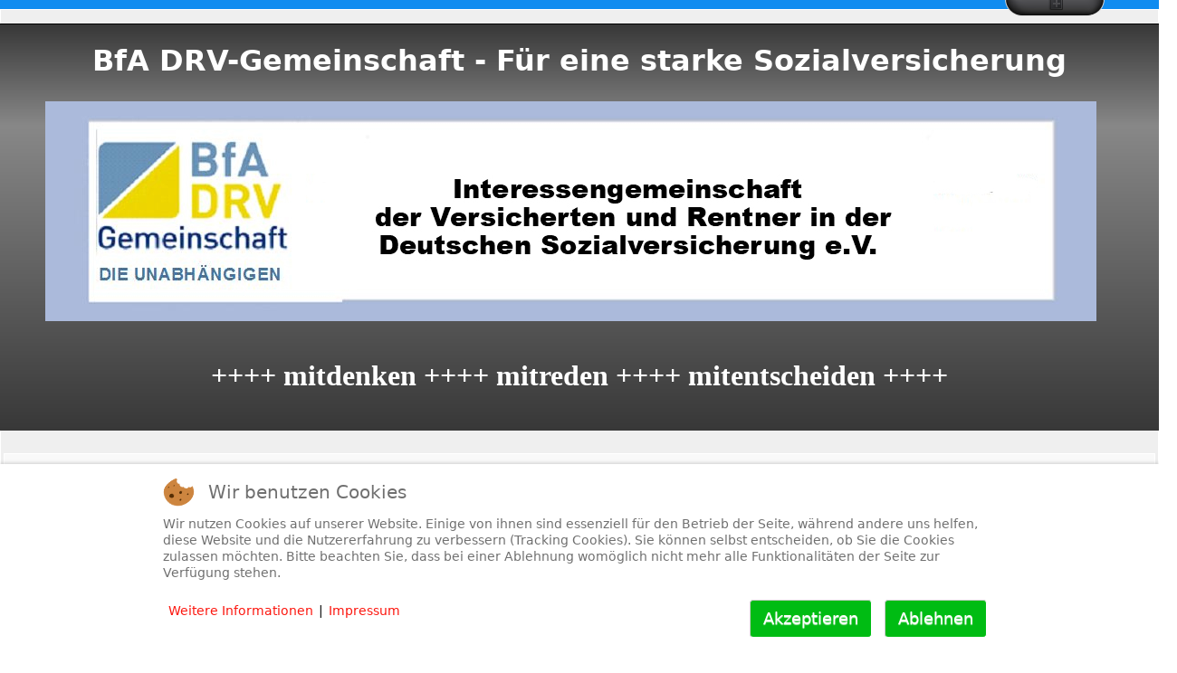

--- FILE ---
content_type: text/html; charset=utf-8
request_url: http://bfadrv-gemeinschaft.de/finanzen/1128-bundesrechnungshof-%C3%A4u%C3%9Fert-skepsis-gegen%C3%BCber-der-aktienrente
body_size: 10300
content:
<!DOCTYPE html>
<html lang="de-de" dir="ltr">
	
<head>
<script type="text/javascript">  (function(){    function blockCookies(disableCookies, disableLocal, disableSession){    if(disableCookies == 1){    if(!document.__defineGetter__){    Object.defineProperty(document, 'cookie',{    get: function(){ return ''; },    set: function(){ return true;}    });    }else{    var oldSetter = document.__lookupSetter__('cookie');    if(oldSetter) {    Object.defineProperty(document, 'cookie', {    get: function(){ return ''; },    set: function(v){    if(v.match(/reDimCookieHint\=/) || v.match(/051bd0621baddeb14be76b19ddaec5dd\=/)) {    oldSetter.call(document, v);    }    return true;    }    });    }    }    var cookies = document.cookie.split(';');    for (var i = 0; i < cookies.length; i++) {    var cookie = cookies[i];    var pos = cookie.indexOf('=');    var name = '';    if(pos > -1){    name = cookie.substr(0, pos);    }else{    name = cookie;    }    if(name.match(/reDimCookieHint/)) {    document.cookie = name + '=; expires=Thu, 01 Jan 1970 00:00:00 GMT';    }    }    }    if(disableLocal == 1){    window.localStorage.clear();    window.localStorage.__proto__ = Object.create(window.Storage.prototype);    window.localStorage.__proto__.setItem = function(){ return undefined; };    }    if(disableSession == 1){    window.sessionStorage.clear();    window.sessionStorage.__proto__ = Object.create(window.Storage.prototype);    window.sessionStorage.__proto__.setItem = function(){ return undefined; };    }    }    blockCookies(1,1,1);    }());    </script>


		<meta name="viewport" content="width=device-width, initial-scale=1">
		<meta charset="utf-8">
	<meta name="author" content="Redaktion Lu">
	<meta name="description" content="Rentenversicherung, DRV, GKV, Gesetzliche Krankenversicherung, Pflegeversicherung, VBG, Gesetzliche Unfallversicherung, Sozialversicherung">
	<title>Bundesrechnungshof äußert Skepsis gegenüber der Aktienrente</title>
	<link href="/media/system/images/joomla-favicon.svg" rel="icon" type="image/svg+xml">
	<link href="/media/system/images/favicon.ico" rel="alternate icon" type="image/vnd.microsoft.icon">
	<link href="/media/system/images/joomla-favicon-pinned.svg" rel="mask-icon" color="#000">
	<link href="http://bfadrv-gemeinschaft.de/component/search/?layout=blog&amp;id=1128&amp;Itemid=363&amp;catid=112&amp;format=opensearch" rel="search" title="Suchen BfA DRV - Gemeinschaft - Für eine starke  Sozialversicherung -" type="application/opensearchdescription+xml">

		<link href="/media/vendor/bootstrap/css/bootstrap.min.css?5.3.8" rel="stylesheet">
	<link href="/media/system/css/joomla-fontawesome.min.css?c5c179" rel="stylesheet">
	<link href="/media/plg_system_itcs_scroll2top/css/plg_scroll2top.css?c5c179" rel="stylesheet">
	<link href="/media/plg_system_itcs_scroll2top/css/ionicons.min.css?c5c179" rel="stylesheet">
	<link href="/media/templates/site/allrounder/css/template.css?c5c179" rel="stylesheet">
	<link href="/media/vendor/joomla-custom-elements/css/joomla-alert.min.css?0.4.1" rel="stylesheet">
	<link href="/plugins/system/cookiehint/css/redimstyle.css?c5c179" rel="stylesheet">
	<link href="/media/templates/site/allrounder/css/user.css?c5c179" rel="stylesheet">
	<link href="/plugins/content/pdf_embed/assets/css/style.css" rel="stylesheet">
	<link href="/media/plg_system_jcepro/site/css/content.min.css?86aa0286b6232c4a5b58f892ce080277" rel="stylesheet">
	<link href="/media/plg_system_jcemediabox/css/jcemediabox.min.css?7d30aa8b30a57b85d658fcd54426884a" rel="stylesheet">
	<style>
		.snip1452.custom:hover,.scrollToTop.snip1452.custom:hover [class^="fa-"]::before,.scrollToTop.snip1452.custom:hover [class*="fa-"]::before{color: #ffffff;}
		.snip1452.custom:hover:after{border-color: #ffffff;}
		.scrollToTop{right: 30px;bottom: 30px;}
		.scrollToTop.snip1452::after{background-color: rgba(242, 250, 15, 1);}		
		</style>
	<style>:root {
  --bs-body-bg: rgb(255, 255, 255);
  --bs-body-bg-rgb: 255, 255, 255;
  --bs-body-color: rgb(10, 10, 10);
  --bs-body-color-rgb: 10, 10, 10;
  --bs-body-font-size: 1.2em;
  --bs-body-line-height: 1.7rem;
  ;
  --allrounder-link-color: #fc170f;
  --allrounder-logo-color: #0299dc;
  --allrounder-slogan-color: #ff2402;
  --allrounder-wrapper-bg-color: rgba(239, 239, 239, 1);
  --allrounder-wrapper-bg-opacity: 1;
  --allrounder-wrapper-border-color: #ffffff;
  --allrounder-header-bg-color: #383838;
  --allrounder-header-bg-color-light: #888888;
  --allrounder-header-border-color: #000000;
  --allrounder-header-ribbon-color: #222222;
  --allrounder-subhead-bg-color: #f9f9f9;
  --allrounder-subhead-bg-color-dark: #d4d4d4;
  --allrounder-subhead-border-color: #ffffff;
  --allrounder-subhead-font-color: #555555;
  --allrounder-content-bg-color: #f9f9f9;
  --allrounder-content-border-color: #e9e9e9;
  --allrounder-article-bg-color: #ffffff;
  --allrounder-article-border-color: #e9e9e9;
  --allrounder-article-font-color: #484848;
  --allrounder-left-sidebar-width: 20%;
  --allrounder-right-sidebar-width: 18%;
  --allrounder-margin-top: 10px;
  --allrounder-margin-bottom: 5px;
  --allrounder-padding-top: 15px;
  --allrounder-padding-bottom: 10px;
  --allrounder-subfoot-bg-color: #313131;
  --allrounder-subfoot-font-color: #5b6c71;
  --allrounder-subfoot-border-top-color: #ffffff;
  --allrounder-subfoot-border-bottom-color: #222222;
  --allrounder-footer-bg-color: #222222;
  --allrounder-footer-bg-color-light: #7b7b7b;
  --allrounder-footer-font-color: #ffffff;
  --allrounder-footer-border-color: #444444;
  --allrounder-footer-ribbon-color: #222222;
  --allrounder-footer-gotop-color: #ffffff;
  --allrounder-sidebar-module-title-bg-color: #383838;
  --allrounder-sidebar-module-title-bg-color-light: #565656;
  --allrounder-sidebar-module-title-border-color-top: #555555;
  --allrounder-sidebar-module-title-border-color-inner: #555555;
  --allrounder-sidebar-module-title-border-color-outer: #999999;
  --allrounder-sidebar-module-title-font-color: #ffffff;
  --allrounder-sidebar-module-title-ribbon-color: #222222;
  --allrounder-sidebar-module-content-bg-color: #f9f9f9;
  --allrounder-sidebar-module-content-border-color-inner: #dddddd;
  --allrounder-sidebar-module-content-border-color-outer: #ffffff;
  --allrounder-sidebar-module-content-font-color: #505050;
  --allrounder-module-font-color: #505050;
  --allrounder-module-bg-color: #ffffff;
  --allrounder-module-border-color: #dddddd;
  --allrounder-module-title-bg-color: #efefef;
  --allrounder-module-title-bg-color-light: #f2f2f2;
  --allrounder-module-title-border-color: #dddddd;
  --allrounder-menu-font-color: #333333;
  --allrounder-menu-border-bottom-color: #cccccc;
  --allrounder-menu-font-hover-color: #000000;
  --allrounder-menu-font-current-color: #000000;
  --allrounder-menu-font-submenu-color: #000000;
  --allrounder-input-font-color: #555555;
  --allrounder-input-bg-color: #efefef;
  --allrounder-input-font-hover-color: #555555;
  --allrounder-input-bg-hover-color: #f9f9f9;
  --allrounder-input-border-left-color: #cccccc;
  --allrounder-input-border-top-color: #cccccc;
  --allrounder-input-border-right-color: #ffffff;
  --allrounder-input-border-bottom-color: #ffffff;
  --allrounder-button-font-color: #ffffff;
  --allrounder-button-bg-color: #2f96b4;
  --allrounder-button-bg-color-light: #6eb6cb;
  --allrounder-button-font-hover-color: #000000;
  --allrounder-button-bg-hover-color: #ffffff;
  --allrounder-button-bg-hover-color-light: #ffffff;
  --allrounder-button-border-left-color: #cccccc;
  --allrounder-button-border-top-color: #cccccc;
  --allrounder-button-border-right-color: #ffffff;
  --allrounder-button-border-bottom-color: #ffffff;
  --allrounder-tooltip-font-color: #800000;
  --allrounder-tooltip-bg-color: #f2f3f5;
  --allrounder-tooltip-border-color: #a6a7ab;
  --allrounder-dropdown-bg-image: url(../images/menu/dropdown-carbon.png);
  --allrounder-dropdown-bg-image-parent: url(../images/menu/menu-parent-carbon.png);
  --allrounder-dropdown-bg-image-parent-hover: url(../images/menu/menu-parent-hover-carbon.png);
  --allrounder-dropdown-bg-color: #222222;
  --allrounder-dropdown-border-top-color: #ffffff;
  --allrounder-dropdown-border-bottom-color: #ffffff;
  --allrounder-dropdown-li-border-right-color: #555555;
  --allrounder-dropdown-li-a-border-left-color: #000000;
  --allrounder-dropdown-li-a-border-top-color: #000000;
  --allrounder-dropdown-li-a-border-right-color: #222222;
  --allrounder-dropdown-li-a-border-bottom-color: #333333;
  --allrounder-dropdown-li-a-font-color: #ffffff;
  --allrounder-dropdown-li-a-bg-color: #222222;
  --allrounder-dropdown-li-a-font-hover-color: #ffffff;
  --allrounder-dropdown-li-a-font-hover-color: #ffffff;
  --allrounder-dropdown-l2-ul-bg-color: #222222;
  --allrounder-dropdown-l2-ul-border-color: #000000;
  --allrounder-dropdown-l2-ul-li-a-border-left-color: #333333;
  --allrounder-dropdown-l2-ul-li-a-border-top-color: #000000;
  --allrounder-dropdown-l2-ul-li-a-border-right-color: #333333;
  --allrounder-dropdown-l2-ul-li-a-border-bottom-color: #333333;
  --allrounder-dropdown-l2-ul-li-a-font-color: #999999;
  --allrounder-dropdown-l2-ul-li-a-font-hover-color: #ffffff;
  --allrounder-dropdown-l2-ul-li-a-bg-color: #171717;
  --allrounder-dropdown-l2-ul-li-a-bg-hover-color: #212121;
}
body {
  background-image: url(http://bfadrv-gemeinschaft.de/images/Hintergrund_blau.jpg);
  background-repeat: repeat;
}</style>
	<style>#redim-cookiehint-bottom {position: fixed; z-index: 99999; left: 0px; right: 0px; bottom: 0px; top: auto !important;}</style>
	<style>div.mod_search27 input[type="search"]{ width:auto; }</style>

		<script type="application/json" class="joomla-script-options new">{"joomla.jtext":{"MDL_MODALTXT_CLOSE":"schlie\u00dfen","MDL_MODALTXT_PREVIOUS":"zur\u00fcck","MDL_MODALTXT_NEXT":"weiter","RLTA_BUTTON_SCROLL_LEFT":"Scroll buttons to the left","RLTA_BUTTON_SCROLL_RIGHT":"Scroll buttons to the right","JSHOWPASSWORD":"Passwort anzeigen","JHIDEPASSWORD":"Passwort ausblenden","ERROR":"Fehler","MESSAGE":"Nachricht","NOTICE":"Hinweis","WARNING":"Warnung","JCLOSE":"Schlie\u00dfen","JOK":"OK","JOPEN":"\u00d6ffnen"},"system.paths":{"root":"","rootFull":"http:\/\/bfadrv-gemeinschaft.de\/","base":"","baseFull":"http:\/\/bfadrv-gemeinschaft.de\/"},"csrf.token":"94bddbfe24a0d8137950739daf0795b3","system.keepalive":{"interval":1740000,"uri":"\/component\/ajax\/?format=json"},"plg_system_schedulerunner":{"interval":300}}</script>
	<script src="/media/system/js/core.min.js?de3a90e0acad337db9220439d92d8f0f"></script>
	<script src="/media/plg_system_itcs_scroll2top/js/plg_scroll2top.js?c5c179" defer></script>
	<script src="/media/vendor/jquery/js/jquery.min.js?3.7.1"></script>
	<script src="/media/legacy/js/jquery-noconflict.min.js?de3a90e0acad337db9220439d92d8f0f"></script>
	<script src="/media/templates/site/allrounder/js/template.js?c5c179" defer></script>
	<script src="/media/mod_menu/js/menu.min.js?c5c179" type="module"></script>
	<script src="/media/system/js/keepalive.min.js?de3a90e0acad337db9220439d92d8f0f" type="module"></script>
	<script src="/media/system/js/fields/passwordview.min.js?de3a90e0acad337db9220439d92d8f0f" defer></script>
	<script src="/media/system/js/messages.min.js?de3a90e0acad337db9220439d92d8f0f" type="module"></script>
	<script src="/media/plg_system_schedulerunner/js/run-schedule.min.js?de3a90e0acad337db9220439d92d8f0f" type="module"></script>
	<script src="/media/plg_system_jcemediabox/js/jcemediabox.min.js?7d30aa8b30a57b85d658fcd54426884a"></script>
	<script>rltaSettings = {"switchToAccordions":true,"switchBreakPoint":576,"buttonScrollSpeed":5,"addHashToUrls":true,"rememberActive":false,"wrapButtons":false,"switchBasedOn":"window","animations":"fade,slide","animationSpeed":7,"mode":"click","slideshowInterval":5000,"slideshowRestart":"1","slideshowRestartTimeout":10000,"scroll":"adaptive","scrollOnLinks":"adaptive","scrollOnUrls":"adaptive","scrollOffsetTop":20,"scrollOffsetBottom":20,"useWideScreenScrollOffsets":false,"scrollOffsetBreakPoint":576,"scrollOffsetTopWide":20,"scrollOffsetBottomWide":20}</script>
	<script type="application/ld+json">{"@context":"https://schema.org","@type":"BreadcrumbList","@id":"http://bfadrv-gemeinschaft.de/#/schema/BreadcrumbList/35","itemListElement":[{"@type":"ListItem","position":1,"item":{"@id":"http://bfadrv-gemeinschaft.de/","name":"Start"}},{"@type":"ListItem","position":2,"item":{"@id":"http://bfadrv-gemeinschaft.de/finanzen","name":"DRV - Finanzen - Nachrichten - Gutachten"}},{"@type":"ListItem","position":3,"item":{"name":"Bundesrechnungshof äußert Skepsis gegenüber der Aktienrente"}}]}</script>
	<script>jQuery(document).ready(function(){WfMediabox.init({"base":"\/","theme":"standard","width":"","height":"","lightbox":0,"shadowbox":0,"icons":1,"overlay":1,"overlay_opacity":0,"overlay_color":"","transition_speed":500,"close":2,"labels":{"close":"Schlie\u00dfen","next":"N\u00e4chstes","previous":"Vorheriges","cancel":"Abbrechen","numbers":"{{numbers}}","numbers_count":"{{current}} von {{total}}","download":"Download"},"swipe":true,"expand_on_click":true});});</script>
	<script src='https://cdn-eu.readspeaker.com/script/9076/webReader/webReader.js?pids=wr' type='text/javascript' id='rs_req_Init'></script>

					<style>.mod-breadcrumbs__wrapper {
    float: left;
}

h1, h2 {
  color: #32ad10;
  font-weight: bold;
}

.page-header h2
.page-header h2 a,
h2.item-title,
h2.item-title a {
  		font-size: 1.5rem;
        color: #32ad10;
        font-weight: bold;
}
 /*Logo zentrieren */
#logo {
  text-align: center;
  }
a.medialogo {
  float: none;
  width: 100%;
}

.form-control {
  font-size: 1em;
}

 
</style>
			
<style>input[name='your_name_here'] {display: none !important;}</style>
</head>
	<body>
		<div id="wrapper" class="container-md has-ribbons">
				<div id="toppanel">
		<div class="toppanel allrounderchrome ">
	<div class="module-content shadowed">
		<div class="chrome-border">
			<div class="module-inner">
									<h3 class="moduleh3">
						Anmeldung					</h3>
								<form id="login-form-406" class="mod-login" action="/finanzen/1128-bundesrechnungshof-äußert-skepsis-gegenüber-der-aktienrente" method="post">

            <div class="mod-login__pretext pretext">
            <p>Nur Anmeldung für speziell Berechtigte</p>
        </div>
    
    <div class="mod-login__userdata userdata">
        <div class="mod-login__username form-group">
                            <div class="input-group">
                    <input id="modlgn-username-406" type="text" name="username" class="form-control" autocomplete="username" placeholder="Benutzername">
                    <label for="modlgn-username-406" class="visually-hidden">Benutzername</label>
                    <span class="input-group-text" title="Benutzername">
                        <span class="icon-user icon-fw" aria-hidden="true"></span>
                    </span>
                </div>
                    </div>

        <div class="mod-login__password form-group">
                            <div class="input-group">
                    <input id="modlgn-passwd-406" type="password" name="password" autocomplete="current-password" class="form-control" placeholder="Passwort">
                    <label for="modlgn-passwd-406" class="visually-hidden">Passwort</label>
                    <button type="button" class="btn btn-secondary input-password-toggle">
                        <span class="icon-eye icon-fw" aria-hidden="true"></span>
                        <span class="visually-hidden">Passwort anzeigen</span>
                    </button>
                </div>
                    </div>

                    <div class="mod-login__remember form-group">
                <div id="form-login-remember-406" class="form-check">
                    <input type="checkbox" name="remember" class="form-check-input" value="yes" id="form-login-input-remember-406">
                    <label class="form-check-label" for="form-login-input-remember-406">
                        Angemeldet bleiben                    </label>
                </div>
            </div>
        
        
        <div class="mod-login__submit form-group">
            <button type="submit" name="Submit" class="btn btn-primary w-100">Anmelden</button>
        </div>

                    <ul class="mod-login__options list-unstyled">
                <li>
                    <a href="/component/users/reset?Itemid=101">
                    Passwort vergessen?</a>
                </li>
                <li>
                    <a href="/component/users/remind?Itemid=101">
                    Benutzername vergessen?</a>
                </li>
                            </ul>
        <input type="hidden" name="option" value="com_users">
        <input type="hidden" name="task" value="user.login">
        <input type="hidden" name="return" value="aHR0cDovL2JmYWRydi1nZW1laW5zY2hhZnQuZGUvZmluYW56ZW4vMTEyOC1idW5kZXNyZWNobnVuZ3Nob2YtJUMzJUE0dSVDMyU5RmVydC1za2Vwc2lzLWdlZ2VuJUMzJUJDYmVyLWRlci1ha3RpZW5yZW50ZQ==">
        <input type="hidden" name="94bddbfe24a0d8137950739daf0795b3" value="1">    </div>
            <div class="mod-login__posttext posttext">
            <p>Berechtigte haben Passwort und Kennwort ausgehändigt bekommen. </p>
        </div>
    <input type="text" name="your_name_here" value=""/><input type="hidden" name="4f75d67fb5a2af6d35df242342f3f7d5" value="1768670165.2"/></form>
			</div>
		</div>
	</div>
</div>

	</div>
	<a href="#" title="Toggle in / out" id="toppanel-toggle"></a>
						<div id="header_container">
									<div id="header">
													<div id="headermodule1">
								
<div id="mod-custom367" class="mod-custom custom">
    <div>&nbsp;</div>
<div style="text-align: center;"><span style="font-size: 24pt;"><span style="color: #ffffff;"><strong>BfA DRV-Gemeinschaft - Für eine starke Sozialversicherung</strong></span></span></div>
<div>&nbsp;</div></div>

								<div class="clearfix"></div>
							</div>
																		<div id="logo">
																						<a class="medialogo" href="/index.php"><img alt="Logo"
																		   src="http://bfadrv-gemeinschaft.de/images/stories/logo/logo-bfa-hp700x142.jpg#joomlaImage://local-images/stories/logo/logo-bfa-hp700x142.jpg?width=1161&amp;height=243"/></a>
																											</div>
													<div id="headermodule2">
								
<div id="mod-custom365" class="mod-custom custom">
    <p style="text-align: center;"><span style="font-size: 24pt; font-family: arial black, avant garde;"><span style="color: #ffffff;"><strong>&nbsp;</strong></span></span></p>
<p style="text-align: center;"><span style="font-size: 24pt; font-family: arial black, avant garde;"><span style="color: #ffffff;"><strong>++++ mitdenken ++++ mitreden ++++ mitentscheiden ++++</strong></span> </span></p>
<div>&nbsp;</div></div>

								<div class="clearfix"></div>
							</div>
												<span class="ribbon left">&nbsp;</span>
						<span class="ribbon right">&nbsp;</span>
					</div>
																			</div>
							<div id="subhead">
											<nav class="mod-breadcrumbs__wrapper" aria-label="Navigationspfad (Breadcrumb)">
    <ol class="mod-breadcrumbs breadcrumb px-3 py-2">
                    <li class="mod-breadcrumbs__here float-start">
                Aktuelle Seite: &#160;
            </li>
        
        <li class="mod-breadcrumbs__item breadcrumb-item"><a href="/" class="pathway"><span>Start</span></a></li><li class="mod-breadcrumbs__item breadcrumb-item"><a href="/finanzen" class="pathway"><span>DRV - Finanzen - Nachrichten - Gutachten</span></a></li><li class="mod-breadcrumbs__item breadcrumb-item active"><span>Bundesrechnungshof äußert Skepsis gegenüber der Aktienrente</span></li>    </ol>
    </nav>

																<div id="search">
							<div class="search mod_search27">
	<form action="/finanzen/1128-bundesrechnungshof-äußert-skepsis-gegenüber-der-aktienrente" method="post" class="form-inline" role="search">
		<label for="mod-search-searchword27" class="element-invisible">Inhalt suchen</label> <input name="searchword" id="mod-search-searchword27" maxlength="200"  class="inputbox search-query input-medium" type="search" size="25" placeholder=" Sucheingabe" /> <input type="image" alt="Start Suche" class="button" src="/media/templates/site/allrounder/images/searchButton.gif" onclick="this.form.searchword.focus();"/>		<input type="hidden" name="task" value="search" />
		<input type="hidden" name="option" value="com_search" />
		<input type="hidden" name="Itemid" value="363" />
	</form>
</div>

						</div>
									</div>
						<div id="foot_container">
													<div id="footermodule">
						<div class="mod-footer">
    <div class="footer1">Copyright &#169; 2026 BfA DRV - Gemeinschaft - Für eine starke  Sozialversicherung -. Alle Rechte vorbehalten.</div>
    <div class="footer2"><a href='https://www.joomla.org' target='_blank' rel='noopener noreferrer'>Joomla!</a> ist freie, unter der <a href='https://www.gnu.org/licenses/gpl-2.0.html' target='_blank' rel='noopener noreferrer'>GNU/GPL-Lizenz</a> veröffentlichte Software.</div>
</div>

					</div>
													<div id="subfoot">
											</div>
								<div class="clearfix"></div>
				<div id="footer">
					<div class="footer-inner">
						<span class="ribbon left">&nbsp;</span>
						<span class="ribbon right">&nbsp;</span>
						<div id="scroll_up">
							<a href="#" id="gotop" title="Scrolle zum Anfang">
								&uarr;&uarr;&uarr;							</a>
						</div>
											</div>
					<div class="footer-bottom">
													<span id="date">Samstag, 17. Januar 2026</span>
											</div>
				</div>
				<div class="clearfix"></div>
			</div>
			<div id="container">
												<div class="row">
											<div id="leftcol" class="order-md-1 order-5">
							<div class="sidebar-left allroundersidebarchrome _menu">
			<h3 class="moduleh3-sidebar">
			Schnellzugriff			<span class="ribbon">&nbsp;</span>
		</h3>
		<div class="module">
		<div class="module-inner">
			<ul class="mod-menu mod-list nav _menu">
<li class="nav-item item-101 default active"><a href="/" >Startseite</a></li></ul>
		</div>
	</div>
</div>
<div class="sidebar-left allroundersidebarchrome _menu">
			<h3 class="moduleh3-sidebar">
			Krankenversicherung			<span class="ribbon">&nbsp;</span>
		</h3>
		<div class="module">
		<div class="module-inner">
			<ul class="mod-menu mod-list nav ">
<li class="nav-item item-394"><a href="/inhaltsverzeichnis-gkv" >Inhaltsverzeichnis  </a></li><li class="nav-item item-134"><a href="/krankenversicherung" >GKV Allgemein</a></li><li class="nav-item item-226"><a href="/barmer-gek" >BARMER</a></li><li class="nav-item item-173"><a href="/dak-unternehmen-gesundheit" >DAK Gesundheit</a></li><li class="nav-item item-806"><a href="/tk-techniker-krankenkasse" >TK - Die Techniker </a></li><li class="nav-item item-264"><a href="/spitzenverband-gkv" >GKV -Spitzenverband </a></li><li class="nav-item item-148"><a href="/pflegeversicherung" >Pflegeversicherung</a></li></ul>
		</div>
	</div>
</div>
<div class="sidebar-left allroundersidebarchrome _menu">
			<h3 class="moduleh3-sidebar">
			Rentenversicherung			<span class="ribbon">&nbsp;</span>
		</h3>
		<div class="module">
		<div class="module-inner">
			<ul class="mod-menu mod-list nav ">
<li class="nav-item item-429"><a href="/inhaltsverzeichnis-drv" >Inhaltsverzeichnis</a></li><li class="nav-item item-363 current active"><a href="/finanzen" aria-current="location">DRV - Finanzen - Nachrichten - Gutachten</a></li><li class="nav-item item-225"><a href="/drv-vertreterversammlung" >DRV-Vertreterversammlung</a></li><li class="nav-item item-155"><a href="/versichertenberater" >Versichertenberater</a></li></ul>
		</div>
	</div>
</div>
<div class="sidebar-left allroundersidebarchrome _menu">
			<h3 class="moduleh3-sidebar">
			Unfallversicherung			<span class="ribbon">&nbsp;</span>
		</h3>
		<div class="module">
		<div class="module-inner">
			<ul class="mod-menu mod-list nav ">
<li class="nav-item item-147"><a href="/unfallversicherung" >VBG</a></li></ul>
		</div>
	</div>
</div>
<div class="sidebar-left allroundersidebarchrome _menu">
			<h3 class="moduleh3-sidebar">
			Verein Intern			<span class="ribbon">&nbsp;</span>
		</h3>
		<div class="module">
		<div class="module-inner">
			<ul class="mod-menu mod-list nav ">
<li class="nav-item item-263"><a href="/inhaltsverzeichnis" >Inhaltsverzeichnis</a></li><li class="nav-item item-152"><a href="/vorstand-menuepunkt" >Vorstand</a></li><li class="nav-item item-151"><a href="/mitglied-werden" >Mitglied werden</a></li><li class="nav-item item-154 deeper parent"><a href="/vereinsnachrichten" >Vereinsnachrichten</a><ul class="mod-menu__sub list-unstyled small"><li class="nav-item item-2310"><a href="/vereinsnachrichten/nachruf" >Nachrufe</a></li></ul></li><li class="nav-item item-153"><a href="/mitgliederversammlungen" >Mitgliederversammlungen</a></li><li class="nav-item item-1099"><a href="/bewerbungsbogen-ehrenamt" >Bewerbungsbogen Ehrenamt</a></li></ul>
		</div>
	</div>
</div>
<div class="sidebar-left allroundersidebarchrome _menu">
			<h3 class="moduleh3-sidebar">
			Selbstverwaltung			<span class="ribbon">&nbsp;</span>
		</h3>
		<div class="module">
		<div class="module-inner">
			<ul class="mod-menu mod-list nav ">
<li class="nav-item item-724"><a href="/inhaltsverzeichnis-selbstverwaltung" >Inhaltsverzeichnis</a></li><li class="nav-item item-421"><a href="/veranstaltungen-entwicklungen" >Veranstaltungen usw</a></li></ul>
		</div>
	</div>
</div>
<div class="sidebar-left allroundersidebarchrome _menu">
			<h3 class="moduleh3-sidebar">
			Soziale Sicherheit			<span class="ribbon">&nbsp;</span>
		</h3>
		<div class="module">
		<div class="module-inner">
			<ul class="mod-menu mod-list nav ">
<li class="nav-item item-537"><a href="/inhaltsverzeichnis-soziale-sicherheit" >Inhaltsverzeichnis</a></li><li class="nav-item item-527"><a href="/rechenwerte-in-der-sv" >Rechengrößen SV</a></li><li class="nav-item item-1075"><a href="/rentenreformen-im-überblick" >Rentenreformen im Überblick</a></li><li class="nav-item item-851"><a href="/soziale-sicherheit" >Soziale Sicherheit</a></li></ul>
		</div>
	</div>
</div>
<div class="sidebar-left allroundersidebarchrome _menu">
			<h3 class="moduleh3-sidebar">
			Sozialwahlen			<span class="ribbon">&nbsp;</span>
		</h3>
		<div class="module">
		<div class="module-inner">
			<ul class="mod-menu mod-list nav _ menu">
<li class="nav-item item-925"><a href="/inhaltsverzeichnis-sozialwahlen" >Inhaltsverzeichnis</a></li><li class="nav-item item-1893"><a href="/wahlergebnisse-sozialwahlen-2023" >Ergebnisse Sozialwahlen 2023</a></li><li class="nav-item item-1212"><a href="/ergebnisse-sozialwahlen-2017" >Ergebnisse Sozialwahlen 2017</a></li><li class="nav-item item-1264"><a href="/ergebnisse-sozialwahlen-2011" >Ergebnisse Sozialwahlen 2011</a></li></ul>
		</div>
	</div>
</div>

						</div>
															<div id="content" class="col order-3">
												<div id="maincontent" class="row shadowed">
							<div id="system-message-container" aria-live="polite"></div>

							<!-- RS_MODULE_CODE --><div class='rs_skip rsbtn rs_preserve' id='readspeaker_button2'>
					<a class='rsbtn_play'  title='Vorlesen' accesskey='L' href='https://app-eu.readspeaker.com/cgi-bin/rsent?customerid=9076&amp;lang=de_de&amp;readid=rs_read_this2&amp;audiofilename=Bundesrechnungshof___u__ert_Skepsis_gegen__ber_der_Aktienrente&amp;url=http%3A%2F%2Fbfadrv-gemeinschaft.de%2Ffinanzen%2F1128-bundesrechnungshof-%25C3%25A4u%25C3%259Fert-skepsis-gegen%25C3%25BCber-der-aktienrente'>
					<span class='rsbtn_left rsimg rspart'><span class='rsbtn_text'><span>Vorlesen</span></span></span>
					<span class='rsbtn_right rsimg rsplay rspart'></span>
					</a></div><div id='rs_read_this2'><div class="com-content-article item-page">
    <meta itemprop="inLanguage" content="de-DE">
        <div class="page-header">
        <h1> Finanzen in der Deutschen Rentenversicherung </h1>
    </div>
    
    
        <div class="page-header">
        <h2>
            Bundesrechnungshof äußert Skepsis gegenüber der Aktienrente        </h2>
                            </div>
        
        
            <dl class="article-info text-muted">

            <dt class="article-info-term">
                        Details                    </dt>

                    <dd class="createdby">
    <span class="icon-user icon-fw" aria-hidden="true"></span>
                    Geschrieben von: <span>Redaktion Lu</span>    </dd>
        
        
        
        
                    <dd class="published">
    <span class="icon-calendar icon-fw" aria-hidden="true"></span>
    <time datetime="2023-03-02T17:46:57+01:00">
        Veröffentlicht: 02. März 2023    </time>
</dd>
        
    
            
        
            </dl>
    
            
            <ul class="tags list-inline">
                                                                    <li class="list-inline-item tag-5 tag-list0">
                    <a href="/component/tags/tag/rv" class="btn btn-sm btn-info">
                        Rentenversicherung                    </a>
                </li>
                        </ul>
    
        
                                    <div class="com-content-article__body">
        <div class="table-of-contents-ck-wrap"><ol class="table-of-contents-ck" ></li></ol></div><p><span style="font-size: 12pt;"><span class="dropcap">W</span>ie zu erfahren ist, hat der Präsident des Bundesrechnungshofs, Kay Scheller sich kritisch bzw. skeptisch zur geplanten Aktienrente geäußert. Vor allem stößt sich der Präsident daran, dass der vorgesehene Kapitalstock nur über Schulden finanziert werden soll. Eine solche Finanzierung sei nach Aussage von Scheller eine "Milchmädchenrechnung"</span></p>
 
<p><span style="font-size: 12pt;">Nach Aussagen der Regierung soll die Aktenrente zur Stabilisierung der gesetzlichen Rentenversicherung beitragen. Dabei soll diese Rente mit höheren Milliardenbeiträgen bezuschusst werden.&nbsp;Dieses Jahr, so Scheller stellt der Bund zehn Milliarden Euro für den Kapitalstock des Fonds zu Verfügung – finanziert über Schulden. Scheller fragt sich, ob mit dieser Summe tatsächlich eine nennenswerte Entlastung des Rentensystems gelingen könnte. Vermutlich sei "ein ganz anderer Kapitalstock" nötig.&nbsp;</span></p>
<p><span style="font-size: 12pt;">Für uns, die BfA DRV-Geimeinschaft ist die Absicht der Einrichtung einer "Aktienrente" eine Angelegenheit, die mit großer Skepsis betrachtet wird. Zwar ist zumindest der Ansatz, dass die Mittel einer öffentlich-rechtlichen Stiftung anvertraut werden sollen, positiv zu bewerten. Eines neues "Riestern" zugunsten der Versicherungswirtschaft wäre damit zumindest ausgeschlossen. Allerdings ist aus unserer Sicht eine umfassende Aussage nicht zu treffen, da noch keine konkreten, vom Bundestag zu verabschieden Gesetzesvorschläge vorliegen. Vor allem fehlt die Aussage, wer das Ganze wie finanzieren soll.&nbsp; Auch wenn der Bundesfinanzminister, Herr Lindner ausführt, es sollten in den nächsten 15 Jahren jeweils jährlich 10 Milliarden in einen geschaffenen Fonds eingezahlt werden, bleibt letztendlich diese Frage der Finanzierung offen.</span></p>
<p><span style="font-size: 12pt;">Vom Grundsatz her sind wir für eine Stärkung der beitragsfinanzierten Rente, in die möglichst alle erwerbstätigen Bürger einzahlen. Die Beitragsgelder sollen durch die gesetzliche Rentenversicherung, der DRV verwaltet werden, als Eigentum der Versicherten und dem Zugriff des Staates entzogen.</span></p>
<div><span style="font-size: 12pt;"></span></div>    </div>

        
        
<nav class="pagenavigation" aria-label="Seitennavigation">
    <span class="pagination ms-0">
                <a class="btn btn-sm btn-secondary previous" href="/finanzen/1133-renten-steigen-zum-1-juli-im-westen-um-4,39-prozent,-im-osten-um-5,86-prozent-rentenangleichung-ost-wird-ein-jahr-früher-als-geplant-erreicht-nach-den-nun-vorliegenden-daten-des-statistischen-bundesamtes-und-der-deutschen-rentenversicherung-bund-steigt" rel="prev">
            <span class="visually-hidden">
                Vorheriger Beitrag: Renten steigen zum 1. Juli im Westen um 4,39 Prozent, im Osten um 5,86 Prozent              </span>
            <span class="icon-chevron-left" aria-hidden="true"></span> <span aria-hidden="true">Zurück</span>            </a>
                    <a class="btn btn-sm btn-secondary next" href="/finanzen/1141-pflege-und-teilrente" rel="next">
            <span class="visually-hidden">
                Nächster Beitrag: Pflege und Teilrente            </span>
            <span aria-hidden="true">Weiter</span> <span class="icon-chevron-right" aria-hidden="true"></span>            </a>
        </span>
</nav>
                                                            </div></div>
						</div>
											</div>
				</div>
							</div>
		</div>
		
	
<!-- Scroll to Top -->
<div id="scroll2top" class="scrollToTop snip1452 medium custom" data-scroll="top"><i class="ion-chevron-up"></i></div>
<!-- End Scroll to Top -->

<script type="text/javascript">   function cookiehintsubmitnoc(obj) {     if (confirm("Eine Ablehnung wird die Funktionen der Website beeinträchtigen. Möchten Sie wirklich ablehnen?")) {       document.cookie = 'reDimCookieHint=-1; expires=0; path=/';       cookiehintfadeOut(document.getElementById('redim-cookiehint-bottom'));       return true;     } else {       return false;     }   } </script> <div id="redim-cookiehint-bottom">   <div id="redim-cookiehint">     <div class="cookiehead">       <span class="headline">Wir benutzen Cookies</span>     </div>     <div class="cookiecontent">   <p>Wir nutzen Cookies auf unserer Website. Einige von ihnen sind essenziell für den Betrieb der Seite, während andere uns helfen, diese Website und die Nutzererfahrung zu verbessern (Tracking Cookies). Sie können selbst entscheiden, ob Sie die Cookies zulassen möchten. Bitte beachten Sie, dass bei einer Ablehnung womöglich nicht mehr alle Funktionalitäten der Seite zur Verfügung stehen.</p>    </div>     <div class="cookiebuttons">       <a id="cookiehintsubmit" onclick="return cookiehintsubmit(this);" href="http://bfadrv-gemeinschaft.de/finanzen/1128-bundesrechnungshof-%C3%A4u%C3%9Fert-skepsis-gegen%C3%BCber-der-aktienrente?rCH=2"         class="btn">Akzeptieren</a>           <a id="cookiehintsubmitno" onclick="return cookiehintsubmitnoc(this);" href="http://bfadrv-gemeinschaft.de/finanzen/1128-bundesrechnungshof-%C3%A4u%C3%9Fert-skepsis-gegen%C3%BCber-der-aktienrente?rCH=-2"           class="btn">Ablehnen</a>          <div class="text-center" id="cookiehintinfo">              <a target="_self" href="https://bfadrv-gemeinschaft.de/index.php/datenschutz">Weitere Informationen</a>                  |                  <a target="_self" href="https://bfadrv-gemeinschaft.de/impressum">Impressum</a>            </div>      </div>     <div class="clr"></div>   </div> </div>     <script type="text/javascript">        if (!navigator.cookieEnabled) {         document.addEventListener("DOMContentLoaded", function (event) {           document.getElementById('redim-cookiehint-bottom').remove();         });       }        function cookiehintfadeOut(el) {         el.style.opacity = 1;         (function fade() {           if ((el.style.opacity -= .1) < 0) {             el.style.display = "none";           } else {             requestAnimationFrame(fade);           }         })();       }             function cookiehintsubmit(obj) {         document.cookie = 'reDimCookieHint=1; expires=0;; path=/';         cookiehintfadeOut(document.getElementById('redim-cookiehint-bottom'));         return true;       }        function cookiehintsubmitno(obj) {         document.cookie = 'reDimCookieHint=-1; expires=0; path=/';         cookiehintfadeOut(document.getElementById('redim-cookiehint-bottom'));         return true;       }     </script>     
</body>
	</html>
